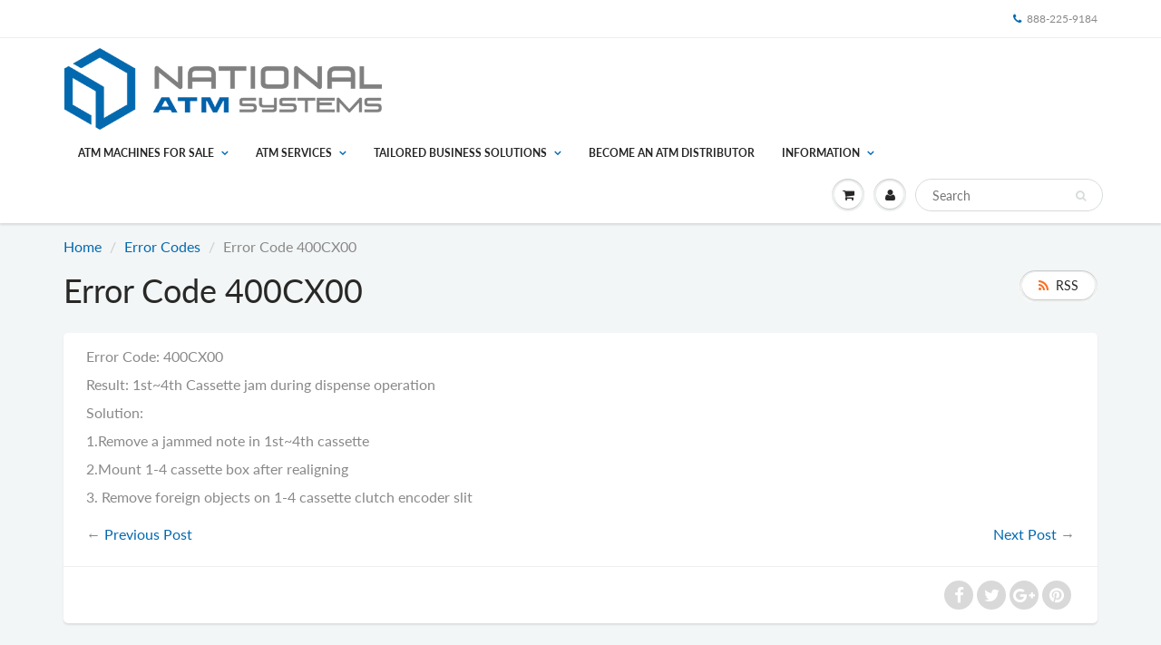

--- FILE ---
content_type: text/html; charset=utf-8
request_url: https://www.nasatm.com/blogs/error-codes/error-code-400cx00
body_size: 12284
content:
<!doctype html>
<html lang="en" class="noIE">
  <head>

    <!-- Basic page needs ================================================== -->
    <meta charset="utf-8">
    <meta name="viewport" content="width=device-width, initial-scale=1, maximum-scale=1">

    <!-- Title and description ================================================== -->
    <title>
      Error Code 400CX00 &ndash; National ATM Systems
    </title>

    
    <meta name="description" content="Error Code: 400CX00 Result: 1st~4th Cassette jam during dispense operation Solution: 1.Remove a jammed note in 1st~4th cassette 2.Mount 1-4 cassette box after realigning 3. Remove foreign objects on 1-4 cassette clutch encoder slit">
    

    <!-- Helpers ================================================== -->
     <meta property="og:url" content="https://www.nasatm.com/blogs/error-codes/error-code-400cx00">
 <meta property="og:site_name" content="National ATM Systems">

  <meta property="og:title" content="Error Code 400CX00">
  <meta property="og:description" content="Error Code: 400CX00 Result: 1st~4th Cassette jam during dispense operation Solution: 1.Remove a jammed note in 1st~4th cassette 2.Mount 1-4 cassette box after realigning 3. Remove foreign objects on 1-4 cassette clutch encoder slit">	  
  <meta property="og:type" content="article"> 

  
  


	

 




<meta name="twitter:card" content="summary">

  <meta name="twitter:title" content="Error Code 400CX00">
  <meta name="twitter:description" content="Error Code: 400CX00
Result: 1st~4th Cassette jam during dispense operation
Solution:
1.Remove a jammed note in 1st~4th cassette
2.Mount 1-4 cassette box after realigning
3. Remove foreign objects on 1-4 cassette clutch encoder slit">
  
  

    <link rel="canonical" href="https://www.nasatm.com/blogs/error-codes/error-code-400cx00">
    <meta name="viewport" content="width=device-width,initial-scale=1">
    <meta name="theme-color" content="#0369b1">

    
    <link rel="shortcut icon" href="//www.nasatm.com/cdn/shop/t/7/assets/favicon.png?v=35105071356350633991690915176" type="image/png" />
    
    <link href="//www.nasatm.com/cdn/shop/t/7/assets/apps.css?v=94048996001022465751535495219" rel="stylesheet" type="text/css" media="all" />
    <link href="//www.nasatm.com/cdn/shop/t/7/assets/style.css?v=21904469162232214601757526507" rel="stylesheet" type="text/css" media="all" />
    <link href="//www.nasatm.com/cdn/shop/t/7/assets/flexslider.css?v=142881519445244002491535734806" rel="stylesheet" type="text/css" media="all" />
    <link href="//www.nasatm.com/cdn/shop/t/7/assets/flexslider-product.css?v=67201129033395150911535734633" rel="stylesheet" type="text/css" media="all" />
    
    
    
    <!-- Header hook for plugins ================================================== -->
    <script>window.performance && window.performance.mark && window.performance.mark('shopify.content_for_header.start');</script><meta id="shopify-digital-wallet" name="shopify-digital-wallet" content="/413368356/digital_wallets/dialog">
<link rel="alternate" type="application/atom+xml" title="Feed" href="/blogs/error-codes.atom" />
<script async="async" src="/checkouts/internal/preloads.js?locale=en-US"></script>
<script id="shopify-features" type="application/json">{"accessToken":"58cb221ad08cc094e4227908a2b80942","betas":["rich-media-storefront-analytics"],"domain":"www.nasatm.com","predictiveSearch":true,"shopId":413368356,"locale":"en"}</script>
<script>var Shopify = Shopify || {};
Shopify.shop = "national-atm-systems.myshopify.com";
Shopify.locale = "en";
Shopify.currency = {"active":"USD","rate":"1.0"};
Shopify.country = "US";
Shopify.theme = {"name":"ShowTime","id":15760916516,"schema_name":"ShowTime","schema_version":"6.0","theme_store_id":687,"role":"main"};
Shopify.theme.handle = "null";
Shopify.theme.style = {"id":null,"handle":null};
Shopify.cdnHost = "www.nasatm.com/cdn";
Shopify.routes = Shopify.routes || {};
Shopify.routes.root = "/";</script>
<script type="module">!function(o){(o.Shopify=o.Shopify||{}).modules=!0}(window);</script>
<script>!function(o){function n(){var o=[];function n(){o.push(Array.prototype.slice.apply(arguments))}return n.q=o,n}var t=o.Shopify=o.Shopify||{};t.loadFeatures=n(),t.autoloadFeatures=n()}(window);</script>
<script id="shop-js-analytics" type="application/json">{"pageType":"article"}</script>
<script defer="defer" async type="module" src="//www.nasatm.com/cdn/shopifycloud/shop-js/modules/v2/client.init-shop-cart-sync_C5BV16lS.en.esm.js"></script>
<script defer="defer" async type="module" src="//www.nasatm.com/cdn/shopifycloud/shop-js/modules/v2/chunk.common_CygWptCX.esm.js"></script>
<script type="module">
  await import("//www.nasatm.com/cdn/shopifycloud/shop-js/modules/v2/client.init-shop-cart-sync_C5BV16lS.en.esm.js");
await import("//www.nasatm.com/cdn/shopifycloud/shop-js/modules/v2/chunk.common_CygWptCX.esm.js");

  window.Shopify.SignInWithShop?.initShopCartSync?.({"fedCMEnabled":true,"windoidEnabled":true});

</script>
<script id="__st">var __st={"a":413368356,"offset":-18000,"reqid":"0c742f51-7b9a-4ae0-bfc4-aa02f3dd231d-1768671312","pageurl":"www.nasatm.com\/blogs\/error-codes\/error-code-400cx00","s":"articles-8769830948","u":"feae386d0fc3","p":"article","rtyp":"article","rid":8769830948};</script>
<script>window.ShopifyPaypalV4VisibilityTracking = true;</script>
<script id="captcha-bootstrap">!function(){'use strict';const t='contact',e='account',n='new_comment',o=[[t,t],['blogs',n],['comments',n],[t,'customer']],c=[[e,'customer_login'],[e,'guest_login'],[e,'recover_customer_password'],[e,'create_customer']],r=t=>t.map((([t,e])=>`form[action*='/${t}']:not([data-nocaptcha='true']) input[name='form_type'][value='${e}']`)).join(','),a=t=>()=>t?[...document.querySelectorAll(t)].map((t=>t.form)):[];function s(){const t=[...o],e=r(t);return a(e)}const i='password',u='form_key',d=['recaptcha-v3-token','g-recaptcha-response','h-captcha-response',i],f=()=>{try{return window.sessionStorage}catch{return}},m='__shopify_v',_=t=>t.elements[u];function p(t,e,n=!1){try{const o=window.sessionStorage,c=JSON.parse(o.getItem(e)),{data:r}=function(t){const{data:e,action:n}=t;return t[m]||n?{data:e,action:n}:{data:t,action:n}}(c);for(const[e,n]of Object.entries(r))t.elements[e]&&(t.elements[e].value=n);n&&o.removeItem(e)}catch(o){console.error('form repopulation failed',{error:o})}}const l='form_type',E='cptcha';function T(t){t.dataset[E]=!0}const w=window,h=w.document,L='Shopify',v='ce_forms',y='captcha';let A=!1;((t,e)=>{const n=(g='f06e6c50-85a8-45c8-87d0-21a2b65856fe',I='https://cdn.shopify.com/shopifycloud/storefront-forms-hcaptcha/ce_storefront_forms_captcha_hcaptcha.v1.5.2.iife.js',D={infoText:'Protected by hCaptcha',privacyText:'Privacy',termsText:'Terms'},(t,e,n)=>{const o=w[L][v],c=o.bindForm;if(c)return c(t,g,e,D).then(n);var r;o.q.push([[t,g,e,D],n]),r=I,A||(h.body.append(Object.assign(h.createElement('script'),{id:'captcha-provider',async:!0,src:r})),A=!0)});var g,I,D;w[L]=w[L]||{},w[L][v]=w[L][v]||{},w[L][v].q=[],w[L][y]=w[L][y]||{},w[L][y].protect=function(t,e){n(t,void 0,e),T(t)},Object.freeze(w[L][y]),function(t,e,n,w,h,L){const[v,y,A,g]=function(t,e,n){const i=e?o:[],u=t?c:[],d=[...i,...u],f=r(d),m=r(i),_=r(d.filter((([t,e])=>n.includes(e))));return[a(f),a(m),a(_),s()]}(w,h,L),I=t=>{const e=t.target;return e instanceof HTMLFormElement?e:e&&e.form},D=t=>v().includes(t);t.addEventListener('submit',(t=>{const e=I(t);if(!e)return;const n=D(e)&&!e.dataset.hcaptchaBound&&!e.dataset.recaptchaBound,o=_(e),c=g().includes(e)&&(!o||!o.value);(n||c)&&t.preventDefault(),c&&!n&&(function(t){try{if(!f())return;!function(t){const e=f();if(!e)return;const n=_(t);if(!n)return;const o=n.value;o&&e.removeItem(o)}(t);const e=Array.from(Array(32),(()=>Math.random().toString(36)[2])).join('');!function(t,e){_(t)||t.append(Object.assign(document.createElement('input'),{type:'hidden',name:u})),t.elements[u].value=e}(t,e),function(t,e){const n=f();if(!n)return;const o=[...t.querySelectorAll(`input[type='${i}']`)].map((({name:t})=>t)),c=[...d,...o],r={};for(const[a,s]of new FormData(t).entries())c.includes(a)||(r[a]=s);n.setItem(e,JSON.stringify({[m]:1,action:t.action,data:r}))}(t,e)}catch(e){console.error('failed to persist form',e)}}(e),e.submit())}));const S=(t,e)=>{t&&!t.dataset[E]&&(n(t,e.some((e=>e===t))),T(t))};for(const o of['focusin','change'])t.addEventListener(o,(t=>{const e=I(t);D(e)&&S(e,y())}));const B=e.get('form_key'),M=e.get(l),P=B&&M;t.addEventListener('DOMContentLoaded',(()=>{const t=y();if(P)for(const e of t)e.elements[l].value===M&&p(e,B);[...new Set([...A(),...v().filter((t=>'true'===t.dataset.shopifyCaptcha))])].forEach((e=>S(e,t)))}))}(h,new URLSearchParams(w.location.search),n,t,e,['guest_login'])})(!0,!0)}();</script>
<script integrity="sha256-4kQ18oKyAcykRKYeNunJcIwy7WH5gtpwJnB7kiuLZ1E=" data-source-attribution="shopify.loadfeatures" defer="defer" src="//www.nasatm.com/cdn/shopifycloud/storefront/assets/storefront/load_feature-a0a9edcb.js" crossorigin="anonymous"></script>
<script data-source-attribution="shopify.dynamic_checkout.dynamic.init">var Shopify=Shopify||{};Shopify.PaymentButton=Shopify.PaymentButton||{isStorefrontPortableWallets:!0,init:function(){window.Shopify.PaymentButton.init=function(){};var t=document.createElement("script");t.src="https://www.nasatm.com/cdn/shopifycloud/portable-wallets/latest/portable-wallets.en.js",t.type="module",document.head.appendChild(t)}};
</script>
<script data-source-attribution="shopify.dynamic_checkout.buyer_consent">
  function portableWalletsHideBuyerConsent(e){var t=document.getElementById("shopify-buyer-consent"),n=document.getElementById("shopify-subscription-policy-button");t&&n&&(t.classList.add("hidden"),t.setAttribute("aria-hidden","true"),n.removeEventListener("click",e))}function portableWalletsShowBuyerConsent(e){var t=document.getElementById("shopify-buyer-consent"),n=document.getElementById("shopify-subscription-policy-button");t&&n&&(t.classList.remove("hidden"),t.removeAttribute("aria-hidden"),n.addEventListener("click",e))}window.Shopify?.PaymentButton&&(window.Shopify.PaymentButton.hideBuyerConsent=portableWalletsHideBuyerConsent,window.Shopify.PaymentButton.showBuyerConsent=portableWalletsShowBuyerConsent);
</script>
<script data-source-attribution="shopify.dynamic_checkout.cart.bootstrap">document.addEventListener("DOMContentLoaded",(function(){function t(){return document.querySelector("shopify-accelerated-checkout-cart, shopify-accelerated-checkout")}if(t())Shopify.PaymentButton.init();else{new MutationObserver((function(e,n){t()&&(Shopify.PaymentButton.init(),n.disconnect())})).observe(document.body,{childList:!0,subtree:!0})}}));
</script>

<script>window.performance && window.performance.mark && window.performance.mark('shopify.content_for_header.end');</script>

    <!--[if lt IE 9]>
    <script src="//html5shiv.googlecode.com/svn/trunk/html5.js" type="text/javascript"></script>
    <![endif]-->

    

    <script src="//www.nasatm.com/cdn/shop/t/7/assets/jquery.js?v=105778841822381192391535495209" type="text/javascript"></script>
    
    <script src="//www.nasatm.com/cdn/shop/t/7/assets/lazysizes.js?v=68441465964607740661535495209" async="async"></script>
    
    
    <!-- Theme Global App JS ================================================== -->
    <script>
      var app = app || {
        data:{
          template:"article",
          money_format: "${{amount}}"
        }
      }
  
    </script>
    <noscript>
  <style>
    .article_img_block > figure > img:nth-child(2), 
    .catalog_c .collection-box > img:nth-child(2),
    .gallery_container  .box > figure > img:nth-child(2),
    .image_with_text_container .box > figure > img:nth-child(2),
    .collection-list-row .box_1 > a > img:nth-child(2),
    .featured-products .product-image > a > img:nth-child(2){
      display: none !important
    }
  </style>
</noscript>
  <link href="https://monorail-edge.shopifysvc.com" rel="dns-prefetch">
<script>(function(){if ("sendBeacon" in navigator && "performance" in window) {try {var session_token_from_headers = performance.getEntriesByType('navigation')[0].serverTiming.find(x => x.name == '_s').description;} catch {var session_token_from_headers = undefined;}var session_cookie_matches = document.cookie.match(/_shopify_s=([^;]*)/);var session_token_from_cookie = session_cookie_matches && session_cookie_matches.length === 2 ? session_cookie_matches[1] : "";var session_token = session_token_from_headers || session_token_from_cookie || "";function handle_abandonment_event(e) {var entries = performance.getEntries().filter(function(entry) {return /monorail-edge.shopifysvc.com/.test(entry.name);});if (!window.abandonment_tracked && entries.length === 0) {window.abandonment_tracked = true;var currentMs = Date.now();var navigation_start = performance.timing.navigationStart;var payload = {shop_id: 413368356,url: window.location.href,navigation_start,duration: currentMs - navigation_start,session_token,page_type: "article"};window.navigator.sendBeacon("https://monorail-edge.shopifysvc.com/v1/produce", JSON.stringify({schema_id: "online_store_buyer_site_abandonment/1.1",payload: payload,metadata: {event_created_at_ms: currentMs,event_sent_at_ms: currentMs}}));}}window.addEventListener('pagehide', handle_abandonment_event);}}());</script>
<script id="web-pixels-manager-setup">(function e(e,d,r,n,o){if(void 0===o&&(o={}),!Boolean(null===(a=null===(i=window.Shopify)||void 0===i?void 0:i.analytics)||void 0===a?void 0:a.replayQueue)){var i,a;window.Shopify=window.Shopify||{};var t=window.Shopify;t.analytics=t.analytics||{};var s=t.analytics;s.replayQueue=[],s.publish=function(e,d,r){return s.replayQueue.push([e,d,r]),!0};try{self.performance.mark("wpm:start")}catch(e){}var l=function(){var e={modern:/Edge?\/(1{2}[4-9]|1[2-9]\d|[2-9]\d{2}|\d{4,})\.\d+(\.\d+|)|Firefox\/(1{2}[4-9]|1[2-9]\d|[2-9]\d{2}|\d{4,})\.\d+(\.\d+|)|Chrom(ium|e)\/(9{2}|\d{3,})\.\d+(\.\d+|)|(Maci|X1{2}).+ Version\/(15\.\d+|(1[6-9]|[2-9]\d|\d{3,})\.\d+)([,.]\d+|)( \(\w+\)|)( Mobile\/\w+|) Safari\/|Chrome.+OPR\/(9{2}|\d{3,})\.\d+\.\d+|(CPU[ +]OS|iPhone[ +]OS|CPU[ +]iPhone|CPU IPhone OS|CPU iPad OS)[ +]+(15[._]\d+|(1[6-9]|[2-9]\d|\d{3,})[._]\d+)([._]\d+|)|Android:?[ /-](13[3-9]|1[4-9]\d|[2-9]\d{2}|\d{4,})(\.\d+|)(\.\d+|)|Android.+Firefox\/(13[5-9]|1[4-9]\d|[2-9]\d{2}|\d{4,})\.\d+(\.\d+|)|Android.+Chrom(ium|e)\/(13[3-9]|1[4-9]\d|[2-9]\d{2}|\d{4,})\.\d+(\.\d+|)|SamsungBrowser\/([2-9]\d|\d{3,})\.\d+/,legacy:/Edge?\/(1[6-9]|[2-9]\d|\d{3,})\.\d+(\.\d+|)|Firefox\/(5[4-9]|[6-9]\d|\d{3,})\.\d+(\.\d+|)|Chrom(ium|e)\/(5[1-9]|[6-9]\d|\d{3,})\.\d+(\.\d+|)([\d.]+$|.*Safari\/(?![\d.]+ Edge\/[\d.]+$))|(Maci|X1{2}).+ Version\/(10\.\d+|(1[1-9]|[2-9]\d|\d{3,})\.\d+)([,.]\d+|)( \(\w+\)|)( Mobile\/\w+|) Safari\/|Chrome.+OPR\/(3[89]|[4-9]\d|\d{3,})\.\d+\.\d+|(CPU[ +]OS|iPhone[ +]OS|CPU[ +]iPhone|CPU IPhone OS|CPU iPad OS)[ +]+(10[._]\d+|(1[1-9]|[2-9]\d|\d{3,})[._]\d+)([._]\d+|)|Android:?[ /-](13[3-9]|1[4-9]\d|[2-9]\d{2}|\d{4,})(\.\d+|)(\.\d+|)|Mobile Safari.+OPR\/([89]\d|\d{3,})\.\d+\.\d+|Android.+Firefox\/(13[5-9]|1[4-9]\d|[2-9]\d{2}|\d{4,})\.\d+(\.\d+|)|Android.+Chrom(ium|e)\/(13[3-9]|1[4-9]\d|[2-9]\d{2}|\d{4,})\.\d+(\.\d+|)|Android.+(UC? ?Browser|UCWEB|U3)[ /]?(15\.([5-9]|\d{2,})|(1[6-9]|[2-9]\d|\d{3,})\.\d+)\.\d+|SamsungBrowser\/(5\.\d+|([6-9]|\d{2,})\.\d+)|Android.+MQ{2}Browser\/(14(\.(9|\d{2,})|)|(1[5-9]|[2-9]\d|\d{3,})(\.\d+|))(\.\d+|)|K[Aa][Ii]OS\/(3\.\d+|([4-9]|\d{2,})\.\d+)(\.\d+|)/},d=e.modern,r=e.legacy,n=navigator.userAgent;return n.match(d)?"modern":n.match(r)?"legacy":"unknown"}(),u="modern"===l?"modern":"legacy",c=(null!=n?n:{modern:"",legacy:""})[u],f=function(e){return[e.baseUrl,"/wpm","/b",e.hashVersion,"modern"===e.buildTarget?"m":"l",".js"].join("")}({baseUrl:d,hashVersion:r,buildTarget:u}),m=function(e){var d=e.version,r=e.bundleTarget,n=e.surface,o=e.pageUrl,i=e.monorailEndpoint;return{emit:function(e){var a=e.status,t=e.errorMsg,s=(new Date).getTime(),l=JSON.stringify({metadata:{event_sent_at_ms:s},events:[{schema_id:"web_pixels_manager_load/3.1",payload:{version:d,bundle_target:r,page_url:o,status:a,surface:n,error_msg:t},metadata:{event_created_at_ms:s}}]});if(!i)return console&&console.warn&&console.warn("[Web Pixels Manager] No Monorail endpoint provided, skipping logging."),!1;try{return self.navigator.sendBeacon.bind(self.navigator)(i,l)}catch(e){}var u=new XMLHttpRequest;try{return u.open("POST",i,!0),u.setRequestHeader("Content-Type","text/plain"),u.send(l),!0}catch(e){return console&&console.warn&&console.warn("[Web Pixels Manager] Got an unhandled error while logging to Monorail."),!1}}}}({version:r,bundleTarget:l,surface:e.surface,pageUrl:self.location.href,monorailEndpoint:e.monorailEndpoint});try{o.browserTarget=l,function(e){var d=e.src,r=e.async,n=void 0===r||r,o=e.onload,i=e.onerror,a=e.sri,t=e.scriptDataAttributes,s=void 0===t?{}:t,l=document.createElement("script"),u=document.querySelector("head"),c=document.querySelector("body");if(l.async=n,l.src=d,a&&(l.integrity=a,l.crossOrigin="anonymous"),s)for(var f in s)if(Object.prototype.hasOwnProperty.call(s,f))try{l.dataset[f]=s[f]}catch(e){}if(o&&l.addEventListener("load",o),i&&l.addEventListener("error",i),u)u.appendChild(l);else{if(!c)throw new Error("Did not find a head or body element to append the script");c.appendChild(l)}}({src:f,async:!0,onload:function(){if(!function(){var e,d;return Boolean(null===(d=null===(e=window.Shopify)||void 0===e?void 0:e.analytics)||void 0===d?void 0:d.initialized)}()){var d=window.webPixelsManager.init(e)||void 0;if(d){var r=window.Shopify.analytics;r.replayQueue.forEach((function(e){var r=e[0],n=e[1],o=e[2];d.publishCustomEvent(r,n,o)})),r.replayQueue=[],r.publish=d.publishCustomEvent,r.visitor=d.visitor,r.initialized=!0}}},onerror:function(){return m.emit({status:"failed",errorMsg:"".concat(f," has failed to load")})},sri:function(e){var d=/^sha384-[A-Za-z0-9+/=]+$/;return"string"==typeof e&&d.test(e)}(c)?c:"",scriptDataAttributes:o}),m.emit({status:"loading"})}catch(e){m.emit({status:"failed",errorMsg:(null==e?void 0:e.message)||"Unknown error"})}}})({shopId: 413368356,storefrontBaseUrl: "https://www.nasatm.com",extensionsBaseUrl: "https://extensions.shopifycdn.com/cdn/shopifycloud/web-pixels-manager",monorailEndpoint: "https://monorail-edge.shopifysvc.com/unstable/produce_batch",surface: "storefront-renderer",enabledBetaFlags: ["2dca8a86"],webPixelsConfigList: [{"id":"662143142","configuration":"{\"config\":\"{\\\"google_tag_ids\\\":[\\\"AW-924516088\\\",\\\"GT-NCN5PHFG\\\"],\\\"target_country\\\":\\\"ZZ\\\",\\\"gtag_events\\\":[{\\\"type\\\":\\\"search\\\",\\\"action_label\\\":\\\"G-QH3E5F8365\\\"},{\\\"type\\\":\\\"begin_checkout\\\",\\\"action_label\\\":\\\"G-QH3E5F8365\\\"},{\\\"type\\\":\\\"view_item\\\",\\\"action_label\\\":[\\\"G-QH3E5F8365\\\",\\\"MC-JBDZMC8TM8\\\"]},{\\\"type\\\":\\\"purchase\\\",\\\"action_label\\\":[\\\"G-QH3E5F8365\\\",\\\"MC-JBDZMC8TM8\\\"]},{\\\"type\\\":\\\"page_view\\\",\\\"action_label\\\":[\\\"G-QH3E5F8365\\\",\\\"MC-JBDZMC8TM8\\\"]},{\\\"type\\\":\\\"add_payment_info\\\",\\\"action_label\\\":\\\"G-QH3E5F8365\\\"},{\\\"type\\\":\\\"add_to_cart\\\",\\\"action_label\\\":\\\"G-QH3E5F8365\\\"}],\\\"enable_monitoring_mode\\\":false}\"}","eventPayloadVersion":"v1","runtimeContext":"OPEN","scriptVersion":"b2a88bafab3e21179ed38636efcd8a93","type":"APP","apiClientId":1780363,"privacyPurposes":[],"dataSharingAdjustments":{"protectedCustomerApprovalScopes":["read_customer_address","read_customer_email","read_customer_name","read_customer_personal_data","read_customer_phone"]}},{"id":"shopify-app-pixel","configuration":"{}","eventPayloadVersion":"v1","runtimeContext":"STRICT","scriptVersion":"0450","apiClientId":"shopify-pixel","type":"APP","privacyPurposes":["ANALYTICS","MARKETING"]},{"id":"shopify-custom-pixel","eventPayloadVersion":"v1","runtimeContext":"LAX","scriptVersion":"0450","apiClientId":"shopify-pixel","type":"CUSTOM","privacyPurposes":["ANALYTICS","MARKETING"]}],isMerchantRequest: false,initData: {"shop":{"name":"National ATM Systems","paymentSettings":{"currencyCode":"USD"},"myshopifyDomain":"national-atm-systems.myshopify.com","countryCode":"US","storefrontUrl":"https:\/\/www.nasatm.com"},"customer":null,"cart":null,"checkout":null,"productVariants":[],"purchasingCompany":null},},"https://www.nasatm.com/cdn","fcfee988w5aeb613cpc8e4bc33m6693e112",{"modern":"","legacy":""},{"shopId":"413368356","storefrontBaseUrl":"https:\/\/www.nasatm.com","extensionBaseUrl":"https:\/\/extensions.shopifycdn.com\/cdn\/shopifycloud\/web-pixels-manager","surface":"storefront-renderer","enabledBetaFlags":"[\"2dca8a86\"]","isMerchantRequest":"false","hashVersion":"fcfee988w5aeb613cpc8e4bc33m6693e112","publish":"custom","events":"[[\"page_viewed\",{}]]"});</script><script>
  window.ShopifyAnalytics = window.ShopifyAnalytics || {};
  window.ShopifyAnalytics.meta = window.ShopifyAnalytics.meta || {};
  window.ShopifyAnalytics.meta.currency = 'USD';
  var meta = {"page":{"pageType":"article","resourceType":"article","resourceId":8769830948,"requestId":"0c742f51-7b9a-4ae0-bfc4-aa02f3dd231d-1768671312"}};
  for (var attr in meta) {
    window.ShopifyAnalytics.meta[attr] = meta[attr];
  }
</script>
<script class="analytics">
  (function () {
    var customDocumentWrite = function(content) {
      var jquery = null;

      if (window.jQuery) {
        jquery = window.jQuery;
      } else if (window.Checkout && window.Checkout.$) {
        jquery = window.Checkout.$;
      }

      if (jquery) {
        jquery('body').append(content);
      }
    };

    var hasLoggedConversion = function(token) {
      if (token) {
        return document.cookie.indexOf('loggedConversion=' + token) !== -1;
      }
      return false;
    }

    var setCookieIfConversion = function(token) {
      if (token) {
        var twoMonthsFromNow = new Date(Date.now());
        twoMonthsFromNow.setMonth(twoMonthsFromNow.getMonth() + 2);

        document.cookie = 'loggedConversion=' + token + '; expires=' + twoMonthsFromNow;
      }
    }

    var trekkie = window.ShopifyAnalytics.lib = window.trekkie = window.trekkie || [];
    if (trekkie.integrations) {
      return;
    }
    trekkie.methods = [
      'identify',
      'page',
      'ready',
      'track',
      'trackForm',
      'trackLink'
    ];
    trekkie.factory = function(method) {
      return function() {
        var args = Array.prototype.slice.call(arguments);
        args.unshift(method);
        trekkie.push(args);
        return trekkie;
      };
    };
    for (var i = 0; i < trekkie.methods.length; i++) {
      var key = trekkie.methods[i];
      trekkie[key] = trekkie.factory(key);
    }
    trekkie.load = function(config) {
      trekkie.config = config || {};
      trekkie.config.initialDocumentCookie = document.cookie;
      var first = document.getElementsByTagName('script')[0];
      var script = document.createElement('script');
      script.type = 'text/javascript';
      script.onerror = function(e) {
        var scriptFallback = document.createElement('script');
        scriptFallback.type = 'text/javascript';
        scriptFallback.onerror = function(error) {
                var Monorail = {
      produce: function produce(monorailDomain, schemaId, payload) {
        var currentMs = new Date().getTime();
        var event = {
          schema_id: schemaId,
          payload: payload,
          metadata: {
            event_created_at_ms: currentMs,
            event_sent_at_ms: currentMs
          }
        };
        return Monorail.sendRequest("https://" + monorailDomain + "/v1/produce", JSON.stringify(event));
      },
      sendRequest: function sendRequest(endpointUrl, payload) {
        // Try the sendBeacon API
        if (window && window.navigator && typeof window.navigator.sendBeacon === 'function' && typeof window.Blob === 'function' && !Monorail.isIos12()) {
          var blobData = new window.Blob([payload], {
            type: 'text/plain'
          });

          if (window.navigator.sendBeacon(endpointUrl, blobData)) {
            return true;
          } // sendBeacon was not successful

        } // XHR beacon

        var xhr = new XMLHttpRequest();

        try {
          xhr.open('POST', endpointUrl);
          xhr.setRequestHeader('Content-Type', 'text/plain');
          xhr.send(payload);
        } catch (e) {
          console.log(e);
        }

        return false;
      },
      isIos12: function isIos12() {
        return window.navigator.userAgent.lastIndexOf('iPhone; CPU iPhone OS 12_') !== -1 || window.navigator.userAgent.lastIndexOf('iPad; CPU OS 12_') !== -1;
      }
    };
    Monorail.produce('monorail-edge.shopifysvc.com',
      'trekkie_storefront_load_errors/1.1',
      {shop_id: 413368356,
      theme_id: 15760916516,
      app_name: "storefront",
      context_url: window.location.href,
      source_url: "//www.nasatm.com/cdn/s/trekkie.storefront.cd680fe47e6c39ca5d5df5f0a32d569bc48c0f27.min.js"});

        };
        scriptFallback.async = true;
        scriptFallback.src = '//www.nasatm.com/cdn/s/trekkie.storefront.cd680fe47e6c39ca5d5df5f0a32d569bc48c0f27.min.js';
        first.parentNode.insertBefore(scriptFallback, first);
      };
      script.async = true;
      script.src = '//www.nasatm.com/cdn/s/trekkie.storefront.cd680fe47e6c39ca5d5df5f0a32d569bc48c0f27.min.js';
      first.parentNode.insertBefore(script, first);
    };
    trekkie.load(
      {"Trekkie":{"appName":"storefront","development":false,"defaultAttributes":{"shopId":413368356,"isMerchantRequest":null,"themeId":15760916516,"themeCityHash":"621920342011624915","contentLanguage":"en","currency":"USD","eventMetadataId":"2b267ea1-2781-4258-affb-148b1136a00a"},"isServerSideCookieWritingEnabled":true,"monorailRegion":"shop_domain","enabledBetaFlags":["65f19447"]},"Session Attribution":{},"S2S":{"facebookCapiEnabled":false,"source":"trekkie-storefront-renderer","apiClientId":580111}}
    );

    var loaded = false;
    trekkie.ready(function() {
      if (loaded) return;
      loaded = true;

      window.ShopifyAnalytics.lib = window.trekkie;

      var originalDocumentWrite = document.write;
      document.write = customDocumentWrite;
      try { window.ShopifyAnalytics.merchantGoogleAnalytics.call(this); } catch(error) {};
      document.write = originalDocumentWrite;

      window.ShopifyAnalytics.lib.page(null,{"pageType":"article","resourceType":"article","resourceId":8769830948,"requestId":"0c742f51-7b9a-4ae0-bfc4-aa02f3dd231d-1768671312","shopifyEmitted":true});

      var match = window.location.pathname.match(/checkouts\/(.+)\/(thank_you|post_purchase)/)
      var token = match? match[1]: undefined;
      if (!hasLoggedConversion(token)) {
        setCookieIfConversion(token);
        
      }
    });


        var eventsListenerScript = document.createElement('script');
        eventsListenerScript.async = true;
        eventsListenerScript.src = "//www.nasatm.com/cdn/shopifycloud/storefront/assets/shop_events_listener-3da45d37.js";
        document.getElementsByTagName('head')[0].appendChild(eventsListenerScript);

})();</script>
  <script>
  if (!window.ga || (window.ga && typeof window.ga !== 'function')) {
    window.ga = function ga() {
      (window.ga.q = window.ga.q || []).push(arguments);
      if (window.Shopify && window.Shopify.analytics && typeof window.Shopify.analytics.publish === 'function') {
        window.Shopify.analytics.publish("ga_stub_called", {}, {sendTo: "google_osp_migration"});
      }
      console.error("Shopify's Google Analytics stub called with:", Array.from(arguments), "\nSee https://help.shopify.com/manual/promoting-marketing/pixels/pixel-migration#google for more information.");
    };
    if (window.Shopify && window.Shopify.analytics && typeof window.Shopify.analytics.publish === 'function') {
      window.Shopify.analytics.publish("ga_stub_initialized", {}, {sendTo: "google_osp_migration"});
    }
  }
</script>
<script
  defer
  src="https://www.nasatm.com/cdn/shopifycloud/perf-kit/shopify-perf-kit-3.0.4.min.js"
  data-application="storefront-renderer"
  data-shop-id="413368356"
  data-render-region="gcp-us-central1"
  data-page-type="article"
  data-theme-instance-id="15760916516"
  data-theme-name="ShowTime"
  data-theme-version="6.0"
  data-monorail-region="shop_domain"
  data-resource-timing-sampling-rate="10"
  data-shs="true"
  data-shs-beacon="true"
  data-shs-export-with-fetch="true"
  data-shs-logs-sample-rate="1"
  data-shs-beacon-endpoint="https://www.nasatm.com/api/collect"
></script>
</head>

  <body id="error-code-400cx00" class="template-article" >
    <div class="wsmenucontainer clearfix">
      <div class="overlapblackbg"></div>
      

      <div id="shopify-section-header" class="shopify-section">
<div id="header" data-section-id="header" data-section-type="header-section">
        
        
        
<div class="header_top">
  <div class="container">
    <div class="top_menu">
      
    </div>
    <div class="hed_right">
      <ul>
        
        <li><a href="tel:888-225-9184"><span class="fa fa-phone"></span>888-225-9184</a></li>
        
        
            
      </ul>
    </div>
  </div>
</div>


        

        <div class="header_bot ">
          <div class="header_content">
            <div class="container">

              
              <div id="nav">
  <nav class="navbar" role="navigation">
    <div class="navbar-header">
      <a href="#" class="visible-ms visible-xs pull-right navbar-cart" id="wsnavtoggle"><div class="cart-icon"><i class="fa fa-bars"></i></div></a>
      
      <li class="dropdown-grid no-open-arrow visible-ms visible-xs account-icon-mobile navbar-cart">
        <a data-toggle="dropdown" href="javascript:;" class="dropdown-toggle navbar-cart" aria-expanded="true"><span class="icons"><i class="fa fa-user"></i></span></a>
        <div class="dropdown-grid-wrapper mobile-grid-wrapper">
          <div class="dropdown-menu no-padding col-xs-12 col-sm-5" role="menu">
            

<div class="menu_c acc_menu">
  <div class="menu_title clearfix">
    <h4>My Account</h4>
     
  </div>

  
    <div class="login_frm">
      <p class="text-center">Welcome to National ATM Systems!</p>
      <div class="remember">
        <a href="/account/login" class="signin_btn btn_c">Login</a>
        <a href="/account/register" class="signin_btn btn_c">Create Account</a>
      </div>
    </div>
  
</div>
          </div>
        </div>
      </li>
      
      <a href="javascript:void(0);" data-href="/cart" class="visible-ms visible-xs pull-right navbar-cart cart-popup"><div class="cart-icon"><span class="count hidden">0</span><i class="fa fa-shopping-cart"></i></div></a>
       
        <div class="visible-mobile-sm mobile-landscape-search"> 
          <div class="fixed-search navbar-cart">    
          


<form action="/search" method="get" role="search">
  <div class="menu_c search_menu">
    <div class="search_box">
      
      <input type="search" name="q" value="" class="txtbox" placeholder="Search" aria-label="Search">
      <button class="btn btn-link" type="submit" value="Search"><span class="fa fa-search"></span></button>
    </div>
  </div>
</form>
          </div>
        </div>
      
      
        
        
        
              
        <a class="navbar-brand" href="/" itemprop="url">
          <img src="//www.nasatm.com/cdn/shop/files/Nasatms-horizontal-OK-transparent-2_550x.png?v=1613158002" alt="National ATM Systems" itemprop="logo" />
        </a>
              
          
        
        
    </div>
    <!-- code here -->
    <nav class="wsmenu clearfix multi-drop" role="navigation">
      <ul class="mobile-sub wsmenu-list mega_menu_simple_menu">
        
        
        <li  class="has-submenu"><a href="/collections/buy-atm-machine" aria-controls="megamenu_items-atm-machines-for-sale" aria-haspopup="true" aria-expanded="false">ATM Machines for Sale<span class="arrow"></span></a>
          <ul id="megamenu_items-atm-machines-for-sale" class="wsmenu-submenu">
            
              
         	   <li><a href="/collections/new-atm-machines-for-sale">New ATM Machines for Sale</a></li>
         	  
            
              
         	   <li><a href="/collections/used-atm-machines-for-sale">Used ATM Machines for Sale</a></li>
         	  
            
              
         	   <li><a href="/collections/genmega-atm-machines-for-sale">Genmega ATM Machines for Sale</a></li>
         	  
            
              
         	   <li><a href="/collections/hyosung-atm-machines-for-sale">Hyosung ATM Machines for Sale</a></li>
         	  
            
              
         	   <li><a href="/collections/triton-atm-machines-for-sale">Triton ATM Machines for Sale</a></li>
         	  
            
              
         	   <li><a href="/collections/retail-atm-machines-for-sale">Retail ATM Machines for Sale</a></li>
         	  
            
              
         	   <li><a href="/collections/financial-institution-atm-machines-for-sale">Bank ATM Machines for Sale</a></li>
         	  
            
          </ul>  
        </li>
        
        
        
        <li  class="has-submenu"><a href="/pages/atm-services" aria-controls="megamenu_items-atm-services" aria-haspopup="true" aria-expanded="false">ATM Services<span class="arrow"></span></a>
          <ul id="megamenu_items-atm-services" class="wsmenu-submenu">
            
              
         	   <li><a href="/pages/turnkey-atm">Turnkey ATM</a></li>
         	  
            
              
         	   <li><a href="/pages/free-atm-machine-placement">Free ATM Placement</a></li>
         	  
            
              
         	   <li><a href="/pages/atm-processing">ATM Processing</a></li>
         	  
            
              
         	   <li><a href="/pages/atm-vault-cash">ATM Vault Cash</a></li>
         	  
            
              
         	   <li><a href="/pages/atm-maintenance">ATM Maintenance</a></li>
         	  
            
              
         	   <li><a href="/pages/atm-installation">ATM Installation</a></li>
         	  
            
              
         	   <li><a href="/pages/atm-repair">ATM Repair</a></li>
         	  
            
              
         	   <li><a href="/pages/mobile-atm-machine-rental">Mobile ATM Machines / ATM Rental</a></li>
         	  
            
              
         	   <li><a href="/pages/buy-and-sell-atms">We Buy ATMs</a></li>
         	  
            
          </ul>  
        </li>
        
        
        
        <li  class="has-submenu"><a href="/pages/atm-machine-for-my-business" aria-controls="megamenu_items-tailored-business-solutions" aria-haspopup="true" aria-expanded="false">Tailored Business Solutions<span class="arrow"></span></a>
          <ul id="megamenu_items-tailored-business-solutions" class="wsmenu-submenu">
            
              
         	   <li><a href="/pages/dispensary-atm-services">Cannabis Dispensaries</a></li>
         	  
            
              
         	   <li><a href="/pages/casino-atms">Casinos</a></li>
         	  
            
              
         	   <li><a href="/pages/convenience-store-atms">Convenience Stores</a></li>
         	  
            
              
         	   <li><a href="/pages/entertainment">Entertainment</a></li>
         	  
            
              
         	   <li><a href="/pages/financial-institution-atms">Financial Institutions</a></li>
         	  
            
              
         	   <li><a href="/pages/hospitality-atms">Hospitality</a></li>
         	  
            
              
         	   <li><a href="/pages/retail-atm">Retail</a></li>
         	  
            
              
         	   <li><a href="/pages/atms-for-my-business">Other Solutions</a></li>
         	  
            
          </ul>  
        </li>
        
        
        
        <li><a href="/pages/become-an-atm-distributor">Become An ATM Distributor</a></li>
        
        
        
        <li  class="has-submenu"><a href="/blogs/faqs" aria-controls="megamenu_items-information" aria-haspopup="true" aria-expanded="false">Information<span class="arrow"></span></a>
          <ul id="megamenu_items-information" class="wsmenu-submenu">
            
              
         	   <li><a href="/blogs/error-codes">Error Codes</a></li>
         	  
            
              
         	   <li><a href="/pages/atm-machine-communications">ATM Communications</a></li>
         	  
            
              
         	   <li><a href="/pages/atm-manufacturers">ATM Machine Manufacturers</a></li>
         	  
            
              
         	   <li><a href="/pages/how-do-atms-work">How Do ATMs Work</a></li>
         	  
            
              
         	   <li><a href="/pages/how-to-get-an-atm-machine">How to Get an ATM machine</a></li>
         	  
            
          </ul>  
        </li>
        
        
      </ul>
    </nav>
    <ul class="hidden-xs nav navbar-nav navbar-right">
      <li class="dropdown-grid no-open-arrow">
        <a data-toggle="dropdown" href="javascript:void(0);" data-href="/cart" class="dropdown-toggle cart-popup" aria-expanded="true"><div class="cart-icon"><span class="count hidden">0</span><i class="fa fa-shopping-cart"></i></div></a>
        <div class="dropdown-grid-wrapper hidden">
          <div class="dropdown-menu no-padding col-xs-12 col-sm-9 col-md-7" role="menu">
            <div class="menu_c cart_menu">
  <div class="menu_title clearfix">
    <h4>Shopping Cart</h4>
  </div>
  
  <div class="cart_row">
    <div class="empty-cart">Your cart is currently empty.</div>
    <p><a href="javascript:void(0)" class="btn_c btn_close">Continue Shopping</a></p>
  </div>
  
</div>
<script>
  
</script>
          </div>
        </div>
      </li>
      
      <li class="dropdown-grid no-open-arrow">
        <a data-toggle="dropdown" href="javascript:;" class="dropdown-toggle" aria-expanded="true"><span class="icons"><i class="fa fa-user"></i></span></a>
        <div class="dropdown-grid-wrapper">
          <div class="dropdown-menu no-padding col-xs-12 col-sm-5 col-md-4 col-lg-3" role="menu">
            

<div class="menu_c acc_menu">
  <div class="menu_title clearfix">
    <h4>My Account</h4>
     
  </div>

  
    <div class="login_frm">
      <p class="text-center">Welcome to National ATM Systems!</p>
      <div class="remember">
        <a href="/account/login" class="signin_btn btn_c">Login</a>
        <a href="/account/register" class="signin_btn btn_c">Create Account</a>
      </div>
    </div>
  
</div>
          </div>
        </div>
      </li>
      
      <li class="dropdown-grid no-open-arrow">
        
        <div class="fixed-search">    
          


<form action="/search" method="get" role="search">
  <div class="menu_c search_menu">
    <div class="search_box">
      
      <input type="search" name="q" value="" class="txtbox" placeholder="Search" aria-label="Search">
      <button class="btn btn-link" type="submit" value="Search"><span class="fa fa-search"></span></button>
    </div>
  </div>
</form>
        </div>
        
      </li>
    </ul>
  </nav>
</div>
              
              
			  
              <div class="visible-mobile-xs mobile-portrait-search">              
                  


<form action="/search" method="get" role="search">
  <div class="menu_c search_menu">
    <div class="search_box">
      
      <input type="search" name="q" value="" class="txtbox" placeholder="Search" aria-label="Search">
      <button class="btn btn-link" type="submit" value="Search"><span class="fa fa-search"></span></button>
    </div>
  </div>
</form>
              </div>
              
            </div>
          </div>  
        </div>
      </div><!-- /header -->







<style>
/*  This code is used to center logo vertically on different devices */
  

#header #nav .navbar-nav > li > a, #header .navbar-toggle{
	
    padding-top: -1px;
	padding-bottom: -1px;
	
}
#header #nav .navbar-nav > li > .fixed-search 
{

    padding-top: -4px;
	padding-bottom: -4px;
    padding-left:5px;
	
}
  @media (min-width: 769px) {
    #header #nav .wsmenu > ul > li > a  {
      
      padding-top: -1px;
      padding-bottom: -1px;
      
    }
  }

#header .navbar-toggle, #header .navbar-cart {
	
	padding-top: -1px;
	padding-bottom: -1px;
	
}
#header a.navbar-brand {
  height:auto;
}
@media (max-width: 600px) {
 #header .navbar-brand > img {
    max-width: 158px;
  }
}
@media (max-width: 600px) {
	#header .navbar-toggle, #header .navbar-cart {
		
		padding-top: 10px;
		padding-bottom: 10px;
		
	}
}


@media (max-width: 900px) {

  #header #nav .navbar-nav > li > a {
    font-size: 12px;
    line-height: 32px;
    padding-left:7px;
    padding-right:7px;
  }

  #header .navbar-brand {
    font-size: 22px;
    line-height: 20px;
    
    padding:0 15px 0 0;
    
  }

  #header .right_menu > ul > li > a {
    margin: 0 0 0 5px;
  }
  #header #nav .navbar:not(.caret-bootstrap) .navbar-nav:not(.caret-bootstrap) li:not(.caret-bootstrap) > a.dropdown-toggle:not(.caret-bootstrap) > span.caret:not(.caret-bootstrap) {
    margin-left: 3px;
  }
}

@media  (min-width: 768px) and (max-width: 800px) {
  #header .hed_right, #header .top_menu {
    padding:0 !important;
  }
  #header .hed_right ul {
    display:block !important;
    
    float:right !important;
    
  }
  #header .hed_right .header-contact {
    margin-top:0 !important;
  }
  #header .top_menu {
    float:left !important;
  }
}

@media (max-width: 480px) {
	#header .hed_right ul li {
		margin: 0;
		padding: 0 5px;
		border: none;
		display: inline-block;
	}
}

.navbar:not(.no-border) .navbar-nav.dropdown-onhover>li:hover>a {
	margin-bottom:0;
}


figure.effect-chico img {
	-webkit-transform: scale(1) !important;
	transform: scale(1) !important;
}
   
figure.effect-chico:hover img {
	-webkit-transform: scale(1.2) !important;
	transform: scale(1.2) !important;
}


  
  .promo-bar {
    font-size:14px;
  }
  .promo-bar p{
    font-size:14px;
  }
  #header .top_menu ul li {
    font-size:12px;
  }
  #header .hed_right ul li {
    font-size:12px;
  }
  
</style>


</div>
     
      <div id="shopify-section-article" class="shopify-section">



<div id="content" itemscope itemtype="http://schema.org/Article">
  <div class="container ideas-hover"  data-section-id="article" data-section-type="article-page-section">
    



<ol class="breadcrumb">
  <li><a href="/" title="Home">Home</a></li>

  

  <li><a href="/blogs/error-codes" title="">Error Codes</a></li>
  <li>Error Code 400CX00</li>

  
</ol>

    <div class="title clearfix">
      <h1>Error Code 400CX00</h1>
      <div class="title_right">
        <a href="/blogs/error-codes.atom" class="rss"><span class="fa fa-rss"></span>RSS</a>
      </div>
    </div>

    <div class="blog_c">
      <div class="row">
        <div class=" col-sm-12 ">
          <div class="blog_blk red5 clearfix">        
            
            <div class="rte clearfix">
              <p>Error Code: 400CX00</p>
<p>Result: 1st~4th Cassette jam during dispense operation</p>
<p>Solution:</p>
<p>1.Remove a jammed note in 1st~4th cassette</p>
<p>2.Mount 1-4 cassette box after realigning</p>
<p>3. Remove foreign objects on 1-4 cassette clutch encoder slit</p>
              
              <p class="clearfix mt20">
                
                  <span class="pull-left">
                    &larr; <a href="/blogs/error-codes/error-code-400d200" title="">Previous Post</a>
                  </span>
                
                
                  <span class="pull-right">
                    <a href="/blogs/error-codes/error-code-400ce00" title="">Next Post</a> &rarr;
                  </span>
                
              </p>
              
            </div><!-- /.rte -->
            
           
            
            <div class="tag_c clearfix">
               
              <div class="share">
                <div class="social-sharing">
                  <ul>
                      <li><a target="_blank" href="//www.facebook.com/sharer/sharer.php?u=https://www.nasatm.com/blogs/error-codes/error-code-400cx00"><i class="fa fa-facebook"></i></a></li> 
  <li><a target="_blank" href="//twitter.com/intent/tweet?url=https://www.nasatm.com/blogs/error-codes/error-code-400cx00&via=&text=Error Code 400CX00"><i class="fa fa-twitter"></i></a></li>
  <li><a target="_blank" href="//plusone.google.com/_/+1/confirm?hl=en&url=https://www.nasatm.com/blogs/error-codes/error-code-400cx00"><i class="fa fa-google-plus"></i></a></li>
  <li><a target="_blank" href="//pinterest.com/pin/create/button/?url=/blogs/error-codes/error-code-400cx00&media=//www.nasatm.com/cdn/shopifycloud/storefront/assets/no-image-2048-a2addb12_1024x.gif&description=Error Code 400CX00" count-layout="horizontal"><i class="fa fa-pinterest"></i></a></li>
                  </ul>
                </div>
              </div><!-- /.share -->
            </div><!-- /.tags_c -->
          </div><!-- /.blog_blk -->

          

        </div>
        
      </div>
    </div>

  </div>
</div>

</div>
      
	  <div id="shopify-section-icon-buttons" class="shopify-section">
<div id="call-to-action" >
  <div class="f_top">
    <div class="container">
      <div class="row">
        
      </div>
    </div>
  </div>
</div>

</div>	
      <div id="shopify-section-footer" class="shopify-section">




<div id="footer" >
  <div class="f_mid">
    <div class="container">
      <div class="row">
        
        
        	<div class=" col-sm-3 col-ms-6">
              <h4>About Us</h4>
              <div class="desc">
                National ATM Systems is an ATM ISO and full service ATM company.  Our expertise and knowledge in the ATM industry has propelled us forward as an industry leader. Our strategic alliances with our ATM processors, ATM manufacturers, and other partners have allowed us to grow and maintain a level of service that exceeds the expectations of our customers.
              </div>
            </div>
        
          
        
        
        	
            <div class=" col-sm-3 col-ms-6">
              <h4>Main menu</h4>
              
              <ul>
                
                <li><a href="/collections/buy-atm-machine">ATM Machines for Sale</a></li>
                
                <li><a href="/pages/atm-services">ATM Services</a></li>
                
                <li><a href="/pages/atm-machine-for-my-business">Tailored Business Solutions</a></li>
                
                <li><a href="/pages/become-an-atm-distributor">Become An ATM Distributor</a></li>
                
                <li><a href="/blogs/faqs">Information</a></li>
                
              </ul>
              
            </div>
          
          
        
        
        	<div class=" col-sm-3 col-ms-6">
              <h4>Industry Affiliations</h4>
              <div class="desc">
                <p> <a href="https://www.atmia.com" target="_blank"> ATMIA </a></p>
<p> <a href="https://www.columbusdata.net/" target="_blank"> Columbus Data Services </a> </p>
<p> <a href="https://pathward.com/banking/payment-solutions/" target="_blank"> Pathward </a></p>
              </div>
            </div>
        
          
        
        
        	
            <div class=" col-sm-3 col-ms-6">
              <h4>Site Information</h4>
              
              <ul>
                
                <li><a href="/pages/contact-us">Contact Us</a></li>
                
                <li><a href="/pages/atm-company">About Us</a></li>
                
                <li><a href="/pages/privacy-statement">Privacy Policy</a></li>
                
                <li><a href="/pages/terms-of-service">Terms of Service</a></li>
                
              </ul>
              
            </div>
          
          
             
      </div> 
    </div>
  </div>
  <div class="f_bot">
    <div class="container">
      <div class="f_bot_left">&copy; 2026 <a href="/" title="">National ATM Systems</a> </div>
      
    </div>
  </div>
</div>
</div>

      <script src="//www.nasatm.com/cdn/shop/t/7/assets/jquery.magnific-popup.min.js?v=184276319184155572791535495209" type="text/javascript"></script>
      <script src="//www.nasatm.com/cdn/shop/t/7/assets/api.jquery.js?v=69355967548660806711535495201" type="text/javascript"></script>
      <script src="//www.nasatm.com/cdn/shop/t/7/assets/ajaxify-shop.js?v=6005094201862184141708706908" type="text/javascript"></script>

      

      

      

      <script src="//www.nasatm.com/cdn/shop/t/7/assets/scripts.js?v=78349307368434765561535495220" type="text/javascript"></script>
    </div>
  </body>
</html>